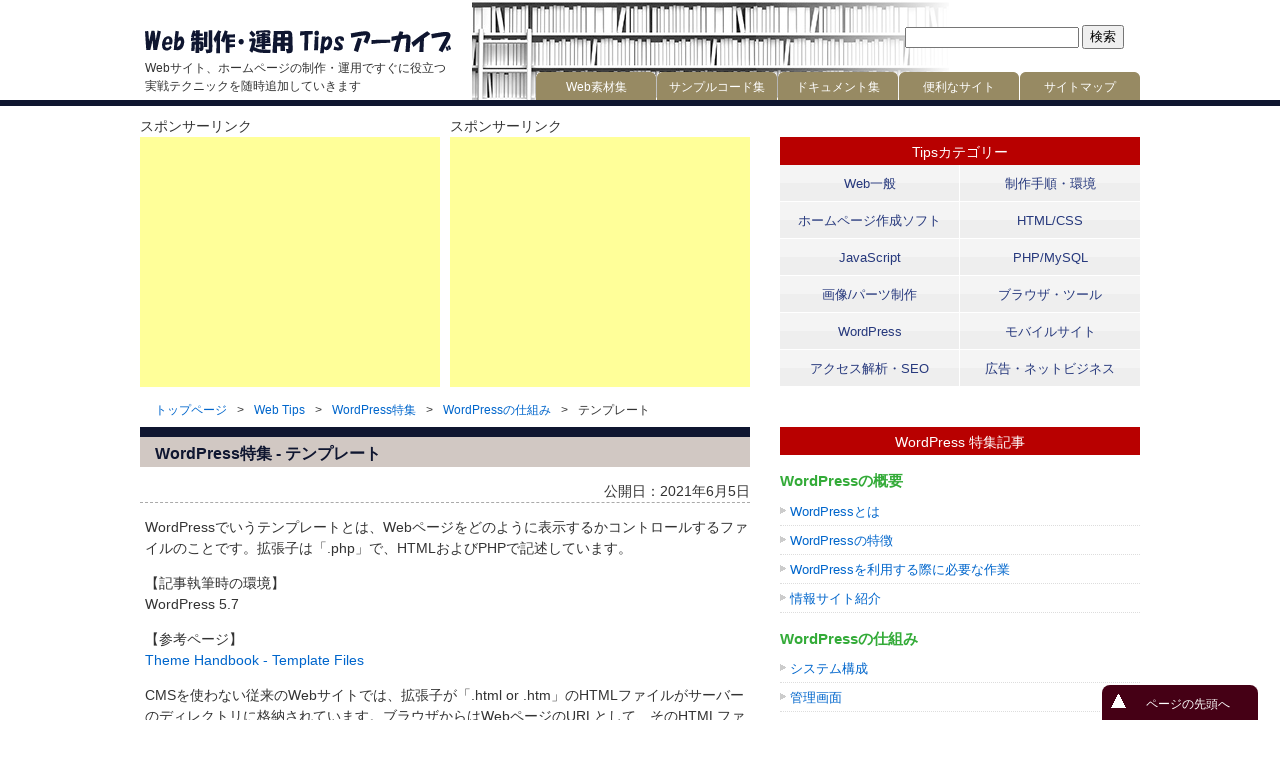

--- FILE ---
content_type: text/html; charset=UTF-8
request_url: https://weback.net/wp/wp-system/3009/
body_size: 11552
content:
<!DOCTYPE html>
<html lang="ja">
<head>
<meta charset="UTF-8" />
<meta name="viewport" content="width=device-width, maximum-scale=2.0" />
<!-- Global site tag (gtag.js) - Google Analytics -->
<script async src="https://www.googletagmanager.com/gtag/js?id=G-7YK5HKP11R"></script>
<script>
  window.dataLayer = window.dataLayer || [];
  function gtag(){dataLayer.push(arguments);}
  gtag('js', new Date());

  gtag('config', 'G-7YK5HKP11R');
</script>
<!--[if lt IE 9]>
<script src="http://html5shiv.googlecode.com/svn/trunk/html5.js"></script>
<![endif]-->
<!--[if IE]><meta http-equiv="imagetoolbar" content="no"><![endif]-->
<link rel="stylesheet" type="text/css" media="all" href="https://weback.net/wp-content/themes/wta2019/style.css" />
<link rel="shortcut icon" href="https://weback.net/wp-content/themes/wta2019/favicon.ico" />
<link rel="apple-touch-icon-precomposed" href="https://weback.net/wp-content/themes/wta2019/apple-touch-icon.png" />

<!-- This site is optimized with the Yoast SEO plugin v11.3 - https://yoast.com/wordpress/plugins/seo/ -->
<title>WordPress特集 - テンプレート | Web Tips</title>
<meta name="description" content="WordPressでいうテンプレートとは、Webページをどのように表示するかコントロールするファイルのことです。拡張子は「.php」で、HTMLおよびPHPで記述しています。"/>
<link rel="canonical" href="https://weback.net/wp/wp-system/3009/" />
<meta property="og:locale" content="ja_JP" />
<meta property="og:type" content="article" />
<meta property="og:title" content="WordPress特集 - テンプレート | Web Tips" />
<meta property="og:description" content="WordPressでいうテンプレートとは、Webページをどのように表示するかコントロールするファイルのことです。拡張子は「.php」で、HTMLおよびPHPで記述しています。" />
<meta property="og:url" content="https://weback.net/wp/wp-system/3009/" />
<meta property="og:site_name" content="Web制作・運用Tipsアーカイブ" />
<meta property="article:section" content="WordPressの仕組み" />
<meta property="article:published_time" content="2021-06-05T05:04:57+00:00" />
<meta property="og:image" content="https://weback.net/wp-content/uploads/2016/03/wp_template.png" />
<meta property="og:image:secure_url" content="https://weback.net/wp-content/uploads/2016/03/wp_template.png" />
<meta name="twitter:card" content="summary_large_image" />
<meta name="twitter:description" content="WordPressでいうテンプレートとは、Webページをどのように表示するかコントロールするファイルのことです。拡張子は「.php」で、HTMLおよびPHPで記述しています。" />
<meta name="twitter:title" content="WordPress特集 - テンプレート | Web Tips" />
<meta name="twitter:image" content="https://weback.net/wp-content/uploads/2016/03/wp_template.png" />
<script type='application/ld+json' class='yoast-schema-graph yoast-schema-graph--main'>{"@context":"https://schema.org","@graph":[{"@type":"Organization","@id":"https://weback.net/#organization","name":"","url":"https://weback.net/","sameAs":[]},{"@type":"WebSite","@id":"https://weback.net/#website","url":"https://weback.net/","name":"Web\u5236\u4f5c\u30fb\u904b\u7528Tips\u30a2\u30fc\u30ab\u30a4\u30d6","publisher":{"@id":"https://weback.net/#organization"},"potentialAction":{"@type":"SearchAction","target":"https://weback.net/?s={search_term_string}","query-input":"required name=search_term_string"}},{"@type":"WebPage","@id":"https://weback.net/wp/wp-system/3009/#webpage","url":"https://weback.net/wp/wp-system/3009/","inLanguage":"ja","name":"WordPress\u7279\u96c6 - \u30c6\u30f3\u30d7\u30ec\u30fc\u30c8 | Web Tips","isPartOf":{"@id":"https://weback.net/#website"},"image":{"@type":"ImageObject","@id":"https://weback.net/wp/wp-system/3009/#primaryimage","url":"https://weback.net/wp-content/uploads/2016/03/wp_template.png","width":600,"height":564,"caption":"WordPress\u30c6\u30f3\u30d7\u30ec\u30fc\u30c8\u968e\u5c64\u56f3"},"primaryImageOfPage":{"@id":"https://weback.net/wp/wp-system/3009/#primaryimage"},"datePublished":"2021-06-05T05:04:57+00:00","dateModified":"2021-06-05T05:04:57+00:00","description":"WordPress\u3067\u3044\u3046\u30c6\u30f3\u30d7\u30ec\u30fc\u30c8\u3068\u306f\u3001Web\u30da\u30fc\u30b8\u3092\u3069\u306e\u3088\u3046\u306b\u8868\u793a\u3059\u308b\u304b\u30b3\u30f3\u30c8\u30ed\u30fc\u30eb\u3059\u308b\u30d5\u30a1\u30a4\u30eb\u306e\u3053\u3068\u3067\u3059\u3002\u62e1\u5f35\u5b50\u306f\u300c.php\u300d\u3067\u3001HTML\u304a\u3088\u3073PHP\u3067\u8a18\u8ff0\u3057\u3066\u3044\u307e\u3059\u3002"},{"@type":"Article","@id":"https://weback.net/wp/wp-system/3009/#article","isPartOf":{"@id":"https://weback.net/wp/wp-system/3009/#webpage"},"author":{"@id":"https://weback.net/author/wta-webmaster/#author"},"headline":"\u30c6\u30f3\u30d7\u30ec\u30fc\u30c8","datePublished":"2021-06-05T05:04:57+00:00","dateModified":"2021-06-05T05:04:57+00:00","commentCount":0,"mainEntityOfPage":"https://weback.net/wp/wp-system/3009/#webpage","publisher":{"@id":"https://weback.net/#organization"},"articleSection":"WordPress\u306e\u4ed5\u7d44\u307f"},{"@type":["Person"],"@id":"https://weback.net/author/wta-webmaster/#author","name":"wta-webmaster","image":{"@type":"ImageObject","@id":"https://weback.net/#authorlogo","url":"https://secure.gravatar.com/avatar/39887ea6e6347114147dbee2b6e7313e?s=96&d=mm&r=g","caption":"wta-webmaster"},"sameAs":[]}]}</script>
<!-- / Yoast SEO plugin. -->

<link rel='dns-prefetch' href='//s.w.org' />
		<script type="text/javascript">
			window._wpemojiSettings = {"baseUrl":"https:\/\/s.w.org\/images\/core\/emoji\/12.0.0-1\/72x72\/","ext":".png","svgUrl":"https:\/\/s.w.org\/images\/core\/emoji\/12.0.0-1\/svg\/","svgExt":".svg","source":{"concatemoji":"https:\/\/weback.net\/wp-includes\/js\/wp-emoji-release.min.js?ver=5.2.21"}};
			!function(e,a,t){var n,r,o,i=a.createElement("canvas"),p=i.getContext&&i.getContext("2d");function s(e,t){var a=String.fromCharCode;p.clearRect(0,0,i.width,i.height),p.fillText(a.apply(this,e),0,0);e=i.toDataURL();return p.clearRect(0,0,i.width,i.height),p.fillText(a.apply(this,t),0,0),e===i.toDataURL()}function c(e){var t=a.createElement("script");t.src=e,t.defer=t.type="text/javascript",a.getElementsByTagName("head")[0].appendChild(t)}for(o=Array("flag","emoji"),t.supports={everything:!0,everythingExceptFlag:!0},r=0;r<o.length;r++)t.supports[o[r]]=function(e){if(!p||!p.fillText)return!1;switch(p.textBaseline="top",p.font="600 32px Arial",e){case"flag":return s([55356,56826,55356,56819],[55356,56826,8203,55356,56819])?!1:!s([55356,57332,56128,56423,56128,56418,56128,56421,56128,56430,56128,56423,56128,56447],[55356,57332,8203,56128,56423,8203,56128,56418,8203,56128,56421,8203,56128,56430,8203,56128,56423,8203,56128,56447]);case"emoji":return!s([55357,56424,55356,57342,8205,55358,56605,8205,55357,56424,55356,57340],[55357,56424,55356,57342,8203,55358,56605,8203,55357,56424,55356,57340])}return!1}(o[r]),t.supports.everything=t.supports.everything&&t.supports[o[r]],"flag"!==o[r]&&(t.supports.everythingExceptFlag=t.supports.everythingExceptFlag&&t.supports[o[r]]);t.supports.everythingExceptFlag=t.supports.everythingExceptFlag&&!t.supports.flag,t.DOMReady=!1,t.readyCallback=function(){t.DOMReady=!0},t.supports.everything||(n=function(){t.readyCallback()},a.addEventListener?(a.addEventListener("DOMContentLoaded",n,!1),e.addEventListener("load",n,!1)):(e.attachEvent("onload",n),a.attachEvent("onreadystatechange",function(){"complete"===a.readyState&&t.readyCallback()})),(n=t.source||{}).concatemoji?c(n.concatemoji):n.wpemoji&&n.twemoji&&(c(n.twemoji),c(n.wpemoji)))}(window,document,window._wpemojiSettings);
		</script>
		<style type="text/css">
img.wp-smiley,
img.emoji {
	display: inline !important;
	border: none !important;
	box-shadow: none !important;
	height: 1em !important;
	width: 1em !important;
	margin: 0 .07em !important;
	vertical-align: -0.1em !important;
	background: none !important;
	padding: 0 !important;
}
</style>
	<link rel='stylesheet' id='yarppWidgetCss-css'  href='https://weback.net/wp-content/plugins/yet-another-related-posts-plugin/style/widget.css?ver=5.2.21' type='text/css' media='all' />
<link rel='stylesheet' id='crayon-css'  href='https://weback.net/wp-content/plugins/crayon-syntax-highlighter/css/min/crayon.min.css?ver=_2.7.2_beta' type='text/css' media='all' />
<link rel='stylesheet' id='wp-block-library-css'  href='https://weback.net/wp-includes/css/dist/block-library/style.min.css?ver=5.2.21' type='text/css' media='all' />
<link rel='stylesheet' id='contact-form-7-css'  href='https://weback.net/wp-content/plugins/contact-form-7/includes/css/styles.css?ver=5.1.4' type='text/css' media='all' />
<script type='text/javascript' src='https://weback.net/wp-includes/js/jquery/jquery.js?ver=1.12.4-wp'></script>
<script type='text/javascript' src='https://weback.net/wp-includes/js/jquery/jquery-migrate.min.js?ver=1.4.1'></script>
<script type='text/javascript'>
/* <![CDATA[ */
var CrayonSyntaxSettings = {"version":"_2.7.2_beta","is_admin":"0","ajaxurl":"https:\/\/weback.net\/wp-admin\/admin-ajax.php","prefix":"crayon-","setting":"crayon-setting","selected":"crayon-setting-selected","changed":"crayon-setting-changed","special":"crayon-setting-special","orig_value":"data-orig-value","debug":""};
var CrayonSyntaxStrings = {"copy":"Press %s to Copy, %s to Paste","minimize":"Click To Expand Code"};
/* ]]> */
</script>
<script type='text/javascript' src='https://weback.net/wp-content/plugins/crayon-syntax-highlighter/js/min/crayon.min.js?ver=_2.7.2_beta'></script>
<link rel='https://api.w.org/' href='https://weback.net/wp-json/' />
<link rel="alternate" type="application/json+oembed" href="https://weback.net/wp-json/oembed/1.0/embed?url=https%3A%2F%2Fweback.net%2Fwp%2Fwp-system%2F3009%2F" />
<link rel="alternate" type="text/xml+oembed" href="https://weback.net/wp-json/oembed/1.0/embed?url=https%3A%2F%2Fweback.net%2Fwp%2Fwp-system%2F3009%2F&#038;format=xml" />
<script type="text/javascript" src="https://weback.net/wp-content/themes/wta2019/js/scroll.js" charset="utf-8"></script>
</head>
<body>
<div id="container">
	<div id="header">
		<div id="header-in" class="cf">
			<div id="site-title">
				<p class="m30-t p5-l lh0"><a href="https://weback.net/"><img src="https://weback.net/wp-content/themes/wta2019/images/site_title.png" alt="Webサイト、ホームページの制作・運用ですぐに役立つ実戦テクニック" width="307" height="24" /></a></p>
				<p class=" p5-l p5-t f12em">Webサイト、ホームページの制作・運用ですぐに役立つ実戦テクニックを随時追加していきます</p>
			</div>
			<div id="header-wrap">
				<div id="gsearch">
					<form role="search" method="get" id="searchform" class="searchform" action="https://weback.net/">
				<div>
					<label class="screen-reader-text" for="s">検索:</label>
					<input type="text" value="" name="s" id="s" />
					<input type="submit" id="searchsubmit" value="検索" />
				</div>
			</form>				</div>
				<div id="gnav">
				<ul id="menu-gnav" class="menu"><li id="menu-item-61" class="menu-item menu-item-type-post_type menu-item-object-page menu-item-has-children menu-item-61"><a href="https://weback.net/resourcelist/">Web素材集</a>
<ul class="sub-menu">
	<li id="menu-item-227" class="menu-item menu-item-type-taxonomy menu-item-object-source menu-item-227"><a href="https://weback.net/source/image/">イメージ</a></li>
	<li id="menu-item-228" class="menu-item menu-item-type-taxonomy menu-item-object-source menu-item-228"><a href="https://weback.net/source/symbol/">アイコン・ボタン</a></li>
	<li id="menu-item-229" class="menu-item menu-item-type-taxonomy menu-item-object-source menu-item-229"><a href="https://weback.net/source/template/">Webテンプレート</a></li>
	<li id="menu-item-230" class="menu-item menu-item-type-taxonomy menu-item-object-source menu-item-230"><a href="https://weback.net/source/css/">スタイルシート</a></li>
	<li id="menu-item-231" class="menu-item menu-item-type-taxonomy menu-item-object-source menu-item-231"><a href="https://weback.net/source/script/">スクリプトファイル</a></li>
</ul>
</li>
<li id="menu-item-60" class="menu-item menu-item-type-post_type menu-item-object-page menu-item-has-children menu-item-60"><a href="https://weback.net/codelist/">サンプルコード集</a>
<ul class="sub-menu">
	<li id="menu-item-232" class="menu-item menu-item-type-taxonomy menu-item-object-code menu-item-232"><a href="https://weback.net/code/htmlcode/">HTML/CSS一般</a></li>
	<li id="menu-item-233" class="menu-item menu-item-type-taxonomy menu-item-object-code menu-item-233"><a href="https://weback.net/code/scriptcode/">JavaScript</a></li>
	<li id="menu-item-234" class="menu-item menu-item-type-taxonomy menu-item-object-code menu-item-234"><a href="https://weback.net/code/phpcode/">PHP</a></li>
	<li id="menu-item-235" class="menu-item menu-item-type-taxonomy menu-item-object-code menu-item-235"><a href="https://weback.net/code/wpcode/">WordPress</a></li>
</ul>
</li>
<li id="menu-item-59" class="menu-item menu-item-type-post_type menu-item-object-page menu-item-has-children menu-item-59"><a href="https://weback.net/document/">ドキュメント集</a>
<ul class="sub-menu">
	<li id="menu-item-236" class="menu-item menu-item-type-taxonomy menu-item-object-doc menu-item-236"><a href="https://weback.net/doc/designform/">設計フォーム</a></li>
	<li id="menu-item-237" class="menu-item menu-item-type-taxonomy menu-item-object-doc menu-item-237"><a href="https://weback.net/doc/report/">レポート</a></li>
	<li id="menu-item-238" class="menu-item menu-item-type-taxonomy menu-item-object-doc menu-item-238"><a href="https://weback.net/doc/manual/">マニュアル</a></li>
</ul>
</li>
<li id="menu-item-58" class="menu-item menu-item-type-post_type menu-item-object-page menu-item-has-children menu-item-58"><a href="https://weback.net/sitelist/">便利なサイト</a>
<ul class="sub-menu">
	<li id="menu-item-239" class="menu-item menu-item-type-taxonomy menu-item-object-site menu-item-239"><a href="https://weback.net/site/material/">素材関連</a></li>
	<li id="menu-item-240" class="menu-item menu-item-type-taxonomy menu-item-object-site menu-item-240"><a href="https://weback.net/site/design/">デザイン関連</a></li>
	<li id="menu-item-241" class="menu-item menu-item-type-taxonomy menu-item-object-site menu-item-241"><a href="https://weback.net/site/parts/">画像/パーツ制作</a></li>
	<li id="menu-item-242" class="menu-item menu-item-type-taxonomy menu-item-object-site menu-item-242"><a href="https://weback.net/site/download/">ツール</a></li>
	<li id="menu-item-243" class="menu-item menu-item-type-taxonomy menu-item-object-site menu-item-243"><a href="https://weback.net/site/rule/">規約・規定</a></li>
	<li id="menu-item-1025" class="menu-item menu-item-type-taxonomy menu-item-object-site menu-item-1025"><a href="https://weback.net/site/check/">チェック</a></li>
</ul>
</li>
<li id="menu-item-57" class="menu-item menu-item-type-post_type menu-item-object-page menu-item-57"><a href="https://weback.net/sitemaps/">サイトマップ</a></li>
</ul>				</div>
			</div>
		</div><!-- /#header-in -->
	</div><!-- /#header -->	<div id="top">
		<div id="top-in" class="cf">
			<div class="cf">
				<p class="sponsor-link">スポンサーリンク</p>
				<p class="sponsor-link m10-l">スポンサーリンク</p>
			</div>
			<div class="gad-rec-mid">
								<script async src="//pagead2.googlesyndication.com/pagead/js/adsbygoogle.js"></script>
				<!-- webackレクタングル中ボーダー -->
				<ins class="adsbygoogle"
					style="display:inline-block;width:300px;height:250px"
					data-ad-client="ca-pub-1731617916022294"
					data-ad-slot="4604543564"></ins>
				<script>
				(adsbygoogle = window.adsbygoogle || []).push({});
				</script>			</div>
			<div class="gad-rec-mid m10-l">
								<script async src="//pagead2.googlesyndication.com/pagead/js/adsbygoogle.js"></script>
				<!-- webackレクタングル中ボーダー -->
				<ins class="adsbygoogle"
					style="display:inline-block;width:300px;height:250px"
					data-ad-client="ca-pub-1731617916022294"
					data-ad-slot="4604543564"></ins>
				<script>
				(adsbygoogle = window.adsbygoogle || []).push({});
				</script>			</div>
			<div id="tips-category">
				<h2>Tipsカテゴリー</h2>
				<ul id="menu-menu-category" class="cf"><li id="menu-item-159" class="menu-item menu-item-type-taxonomy menu-item-object-category menu-item-159"><a href="https://weback.net/general/">Web一般</a></li>
<li id="menu-item-160" class="menu-item menu-item-type-taxonomy menu-item-object-category menu-item-160"><a href="https://weback.net/procedure/">制作手順・環境</a></li>
<li id="menu-item-161" class="menu-item menu-item-type-taxonomy menu-item-object-category menu-item-161"><a href="https://weback.net/webtool/">ホームページ作成ソフト</a></li>
<li id="menu-item-162" class="menu-item menu-item-type-taxonomy menu-item-object-category menu-item-162"><a href="https://weback.net/htmlcss/">HTML/CSS</a></li>
<li id="menu-item-163" class="menu-item menu-item-type-taxonomy menu-item-object-category menu-item-163"><a href="https://weback.net/javascript/">JavaScript</a></li>
<li id="menu-item-164" class="menu-item menu-item-type-taxonomy menu-item-object-category menu-item-164"><a href="https://weback.net/php/">PHP/MySQL</a></li>
<li id="menu-item-165" class="menu-item menu-item-type-taxonomy menu-item-object-category menu-item-165"><a href="https://weback.net/graphic/">画像/パーツ制作</a></li>
<li id="menu-item-166" class="menu-item menu-item-type-taxonomy menu-item-object-category menu-item-166"><a href="https://weback.net/utility/">ブラウザ・ツール</a></li>
<li id="menu-item-167" class="menu-item menu-item-type-taxonomy menu-item-object-category menu-item-167"><a href="https://weback.net/wordpress/">WordPress</a></li>
<li id="menu-item-168" class="menu-item menu-item-type-taxonomy menu-item-object-category menu-item-168"><a href="https://weback.net/mobile/">モバイルサイト</a></li>
<li id="menu-item-169" class="menu-item menu-item-type-taxonomy menu-item-object-category menu-item-169"><a href="https://weback.net/analyze/">アクセス解析・SEO</a></li>
<li id="menu-item-170" class="menu-item menu-item-type-taxonomy menu-item-object-category menu-item-170"><a href="https://weback.net/netbiz/">広告・ネットビジネス</a></li>
</ul>			</div>
		</div>
	</div>
	<div id="topicpath">
		<div id="topicpath-in" class="m5-t">
		<div class="bread_crumb">
	<ul>
		<li class="level-1 top"><a href="https://weback.net/">トップページ</a></li>
		<li class="level-2 sub"><a href="https://weback.net/tipslist/">Web Tips</a></li>
		<li class="level-3 sub"><a href="https://weback.net/wp/">WordPress特集</a></li>
		<li class="level-4 sub"><a href="https://weback.net/wp/wp-system/">WordPressの仕組み</a></li>
		<li class="level-5 sub tail current">テンプレート</li>
	</ul>
</div>
		</div>
	</div>	<div id="contents">
		<div id="contents-in" class="cf">
			<div id="main-subpage">
									<h1>WordPress特集 - テンプレート</h1>
					<p class="al-r post-date">公開日：2021年6月5日<br />
											</p>
										<p>WordPressでいうテンプレートとは、Webページをどのように表示するかコントロールするファイルのことです。拡張子は「.php」で、HTMLおよびPHPで記述しています。</p>
					<p>【記事執筆時の環境】<br />
WordPress 5.7</p>
<p>【参考ページ】<br />
<a href="https://developer.wordpress.org/themes/basics/template-files/" target="_blank" rel="noopener noreferrer">Theme Handbook - Template Files</a></p>
<p>CMSを使わない従来のWebサイトでは、拡張子が「.html or .htm」のHTMLファイルがサーバーのディレクトリに格納されています。ブラウザからはWebページのURLとして、そのHTMLファイル名を指定することで、Webページを表示することができます。そして文書構造と表示する内容はそのHTMLファイルに記述しています。</p>
<p>WordPressサイトのWebページでは、文書構造はHTMLファイルでなくテンプレートと呼ばれるファイルに記述しています。そして表示する内容、つまりコンテンツは、データベースから引き出すコードをテンプレートに記述します。</p>
<p>従来のWebサイトや一般文書のテンプレートといえば、ある程度形ができておりページを作成する際に基準とするファイルを指します。テンプレートを使用するかしないかは作成者の判断に委ねられており、テンプレートを使用せずまっさらの状態からファイルを作成することもあります。</p>
<p>WordPressでいうテンプレートとは、一般のテンプレートとは少しニュアンスが違い、Webページをどのように表示するかコントロールするファイルのことです。文書構造を定義するマークアップ言語のHTMLと、一連の処理を記述するプログラミング言語のPHPで記述したファイルとなります。</p>
<p>テンプレートは１つ以上のファイルで構成されており、それぞれのページがどのテンプレートを使用するかは設定されたルールに従います。ページとテンプレートの対応は１対１ではなく、ブラウザからページを指定するURLもテンプレート名とはなりません。URLをどうするかは別に設定します。</p>
<p>下図はWordPressのテンプレート構成を示します。</p>
<p><img src="https://weback.net/wp-content/uploads/2016/03/wp_template.png" alt="WordPressテンプレート階層図" width="600" height="564" class="alignnone size-full wp-image-2698" srcset="https://weback.net/wp-content/uploads/2016/03/wp_template.png 600w, https://weback.net/wp-content/uploads/2016/03/wp_template-115x108.png 115w" sizes="(max-width: 600px) 100vw, 600px" /></p>
<p>ページの種類によって参照するテンプレートに優先順位がつけられています。図で左にあるほうが優先順位の高いテンプレートです。</p>
<p>図にあるテンプレートをすべて用意する必要はありません。必要なテンプレートを作成し、ページとテンプレートをどう組み合わせるかは、テーマ開発者の設計にかかっています。</p>
<p>この図からわかるように、最低限「index.php」さえあれば、サイトのすべてのページを表示することができます。ページ情報を生成する際、WordPressは該当するテンプレートがあるかないか検索しますが、最終的には index.php にたどりつきます。</p>
<p>なお、テンプレートのネーミングルールは図のとおりとなりますが、任意のファイル名で作成した「カスタムテンプレート」を使用することもできます。</p>
					<p class="p20-t"><span class="specialgreen b">&laquo;次の特集記事&raquo; </span><a href="https://weback.net/wp/wp-system/3010/" rel="next">テンプレートタグ</a><br />
						<span class="specialgreen b">&laquo;前の特集記事&raquo; </span><a href="https://weback.net/wp/wp-system/3006/" rel="prev">管理画面</a></p>
					<div class="jqm-list-btn">
						<p><a href="https://weback.net/wp/">WordPress 特集記事一覧</a></p>
					</div>
												<div class="gad-rec-big m40-t m20-l">
					<p class="m5-b">スポンサーリンク</p>
									<script async src="//pagead2.googlesyndication.com/pagead/js/adsbygoogle.js"></script>
				<!-- webackレクタングル大 -->
				<ins class="adsbygoogle"
					style="display:inline-block;width:336px;height:280px"
					data-ad-client="ca-pub-1731617916022294"
					data-ad-slot="6034217562"></ins>
				<script>
				(adsbygoogle = window.adsbygoogle || []).push({});
				</script>				</div>
			</div><!-- /#main -->
			<div id="side-r">
				<div id="jqm-list" class="m25-b">
					<h2>WordPress 特集記事</h2>
					<h3>WordPressの概要</h3>
					<ul>
											<li><a href="https://weback.net/wp/wp-summary/3003/">WordPressとは</a></li>
											<li><a href="https://weback.net/wp/wp-summary/3004/">WordPressの特徴</a></li>
											<li><a href="https://weback.net/wp/wp-summary/3007/">WordPressを利用する際に必要な作業</a></li>
											<li><a href="https://weback.net/wp/wp-summary/3008/">情報サイト紹介</a></li>
										</ul>
					<h3>WordPressの仕組み</h3>
					<ul>
											<li><a href="https://weback.net/wp/wp-system/3005/">システム構成</a></li>
											<li><a href="https://weback.net/wp/wp-system/3006/">管理画面</a></li>
											<li><a href="https://weback.net/wp/wp-system/3009/">テンプレート</a></li>
											<li><a href="https://weback.net/wp/wp-system/3010/">テンプレートタグ</a></li>
											<li><a href="https://weback.net/wp/wp-system/3011/">テンプレートパーツ</a></li>
											<li><a href="https://weback.net/wp/wp-system/3013/">テーマ</a></li>
											<li><a href="https://weback.net/wp/wp-system/3018/">プラグイン</a></li>
											<li><a href="https://weback.net/wp/wp-system/3027/">コンテンツ入力方法</a></li>
											<li><a href="https://weback.net/wp/wp-system/3029/">メニューの作成</a></li>
											<li><a href="https://weback.net/wp/wp-system/3032/">メディアライブラリ</a></li>
											<li><a href="https://weback.net/wp/wp-system/3035/">パーマリンク</a></li>
											<li><a href="https://weback.net/wp/wp-system/3037/">カスタマイザー</a></li>
											<li><a href="https://weback.net/wp/wp-system/3038/">エディター</a></li>
											<li><a href="https://weback.net/wp/wp-system/3075/">重要なファイル</a></li>
										</ul>
					<h3>WordPressのカスタマイズ性</h3>
					<ul>
											<li><a href="https://weback.net/wp/wp-customizing/3041/">カスタム投稿タイプ</a></li>
											<li><a href="https://weback.net/wp/wp-customizing/3043/">カスタム分類</a></li>
											<li><a href="https://weback.net/wp/wp-customizing/3047/">カスタムフィールド</a></li>
											<li><a href="https://weback.net/wp/wp-customizing/3048/">カスタムテンプレート</a></li>
										</ul>
					<h3>制作環境とインストール</h3>
					<ul>
											<li><a href="https://weback.net/wp/wp-install/3050/">動作環境</a></li>
											<li><a href="https://weback.net/wp/wp-install/3051/">レンタルサーバー上での制作</a></li>
											<li><a href="https://weback.net/wp/wp-install/3053/">専用ホスティングサービスを利用</a></li>
											<li><a href="https://weback.net/wp/wp-install/3054/">ローカル環境の構築</a></li>
										</ul>
					<h3>基本設定項目</h3>
					<ul>
											<li><a href="https://weback.net/wp/basic-settings/3068/">不要なものの削除</a></li>
											<li><a href="https://weback.net/wp/basic-settings/3071/">一般設定</a></li>
											<li><a href="https://weback.net/wp/basic-settings/3073/">投稿設定</a></li>
											<li><a href="https://weback.net/wp/basic-settings/3077/">表示設定</a></li>
											<li><a href="https://weback.net/wp/basic-settings/3079/">ディスカッション設定</a></li>
											<li><a href="https://weback.net/wp/basic-settings/3082/">メディア設定</a></li>
											<li><a href="https://weback.net/wp/basic-settings/3083/">パーマリンク設定</a></li>
											<li><a href="https://weback.net/wp/basic-settings/3085/">プライバシー設定</a></li>
										</ul>
					<h3>追加設定項目</h3>
					<ul>
											<li><a href="https://weback.net/wp/additional-settings/3092/">ユーザーの追加</a></li>
											<li><a href="https://weback.net/wp/additional-settings/3093/">プロフィール設定</a></li>
											<li><a href="https://weback.net/wp/additional-settings/3105/">カテゴリーの追加</a></li>
											<li><a href="https://weback.net/wp/additional-settings/3106/">タグの追加</a></li>
											<li><a href="https://weback.net/wp/additional-settings/3115/">カスタム投稿・カスタム分類の登録</a></li>
											<li><a href="https://weback.net/wp/additional-settings/3120/">ウィジェットエリアの登録</a></li>
											<li><a href="https://weback.net/wp/additional-settings/3259/">カスタム画像サイズの登録</a></li>
											<li><a href="https://weback.net/wp/additional-settings/3262/">自動更新の設定</a></li>
											<li><a href="https://weback.net/wp/additional-settings/3269/">リビジョン数と自動保存間隔の設定</a></li>
										</ul>
					<h3>Gutenbergエディター</h3>
					<ul>
											<li><a href="https://weback.net/wp/gutenberg/3121/">Gutenberg概要</a></li>
											<li><a href="https://weback.net/wp/gutenberg/3124/">エディターのUI要素</a></li>
											<li><a href="https://weback.net/wp/gutenberg/3146/">ブロックの追加・選択・削除</a></li>
											<li><a href="https://weback.net/wp/gutenberg/3154/">ブロックの移動</a></li>
											<li><a href="https://weback.net/wp/gutenberg/3158/">ブロックのコピー</a></li>
											<li><a href="https://weback.net/wp/gutenberg/3162/">再利用ブロック</a></li>
											<li><a href="https://weback.net/wp/gutenberg/3170/">オプション設定</a></li>
										</ul>
					<h3>具体的な制作作業</h3>
					<ul>
											<li><a href="https://weback.net/wp/wp-work/3181/">テーマをインストールする</a></li>
											<li><a href="https://weback.net/wp/wp-work/3182/">プラグインをインストールする</a></li>
											<li><a href="https://weback.net/wp/wp-work/3183/">メディアファイルをアップロードする</a></li>
											<li><a href="https://weback.net/wp/wp-work/3185/">テーマの初期設定をする</a></li>
											<li><a href="https://weback.net/wp/wp-work/3187/">サイト全体のページを構成する</a></li>
											<li><a href="https://weback.net/wp/wp-work/3191/">カテゴリー・タグを追加する</a></li>
											<li><a href="https://weback.net/wp/wp-work/3192/">メニューを作成する</a></li>
											<li><a href="https://weback.net/wp/wp-work/3196/">ヘッダー・フッター・サイドバーを編集する</a></li>
											<li><a href="https://weback.net/wp/wp-work/3200/">固定ページのコンテンツを作成する</a></li>
											<li><a href="https://weback.net/wp/wp-work/3201/">投稿を追加する</a></li>
											<li><a href="https://weback.net/wp/wp-work/3202/">投稿個別ページの表示設定をする</a></li>
											<li><a href="https://weback.net/wp/wp-work/3204/">アーカイブページの表示設定をする</a></li>
											<li><a href="https://weback.net/wp/wp-work/3206/">サイトアイコンを設定する</a></li>
										</ul>
					<h3>応用・高度機能</h3>
					<ul>
											<li><a href="https://weback.net/wp/advanced-func/3209/">高度な設定でクラス追加</a></li>
											<li><a href="https://weback.net/wp/advanced-func/3220/">子テーマの使い方</a></li>
											<li><a href="https://weback.net/wp/advanced-func/3222/">マルチサイトの構築</a></li>
											<li><a href="https://weback.net/wp/advanced-func/3228/">コンテンツのインポート・エクスポート</a></li>
											<li><a href="https://weback.net/wp/advanced-func/3255/">アクションフック・フィルターフックの使い方</a></li>
										</ul>
					<h3>実践的なTips</h3>
					<ul>
											<li><a href="https://weback.net/wp/wp-practice/3236/">セキュリティ対策</a></li>
											<li><a href="https://weback.net/wp/wp-practice/3238/">お問い合わせフォームの設置方法</a></li>
											<li><a href="https://weback.net/wp/wp-practice/3257/">ユーザー権限のカスタマイズ</a></li>
										</ul>
					<h3>よく使われるテーマ紹介</h3>
					<ul>
											<li><a href="https://weback.net/wp/popular-theme/3274/">テーマ Astra</a></li>
											<li><a href="https://weback.net/wp/popular-theme/3286/">テーマ GeneratePress</a></li>
											<li><a href="https://weback.net/wp/popular-theme/3334/">テーマ OceanWP</a></li>
										</ul>
					<h3>有用なプラグイン紹介</h3>
					<ul>
											<li><a href="https://weback.net/wp/popular-plugin/3291/">SEOプラグイン</a></li>
											<li><a href="https://weback.net/wp/popular-plugin/3297/">WP Multibyte Patch</a></li>
											<li><a href="https://weback.net/wp/popular-plugin/3300/">Ultimate Addons for Gutenberg</a></li>
											<li><a href="https://weback.net/wp/popular-plugin/3311/">ブロックプラグイン CoBlocks</a></li>
											<li><a href="https://weback.net/wp/popular-plugin/3320/">ブロックプラグイン Getwid</a></li>
										</ul>
					<h3>独自テーマによる制作</h3>
					<ul>
											<li><a href="https://weback.net/wp/original-theme/3341/">独自テーマに必要な作業</a></li>
											<li><a href="https://weback.net/wp/original-theme/3343/">WordPress情報の整理</a></li>
										</ul>
				</div>
				<div class="m25-b al-c">
					<h2>オンライン講座</h2>
						<p class="p10-t"><a href="https://weback.net/weblecture-base/"><img src="https://weback.net/wp-content/themes/wta2019/images/weblecture-base_bnr.png" alt="Webの基礎マスター講座ページへのリンク" width="250" height="100" class="opa" /></a></p>
						<hr>
						<p><a href="https://weback.net/weblecture-wp/"><img src="https://weback.net/wp-content/themes/wta2019/images/weblecture-wp_bnr.png" alt="連載講座：WordPressで作る簡単Webサイトページへのリンク" width="250" height="100" class="opa" /></a></p>
				</div>
				<div class="m25-b al-c">
					<h2>提供しているサービス</h2>
					<p class="p10-t"><a href="https://weback.net/webcourse/"><img src="https://weback.net/wp-content/themes/wta2019/images/webcourse_bnr.png" alt="WordPressサイト制作出張講座ページへのリンク" width="250" height="100" class="opa" /></a></p>
					<p class="p5-t">WordPress を利用した Webサイト制作の方法を、<br />
						あなたのオフィスにうかがいご説明いたします。<br />
						料金：&yen;49,500</p>
					<p><a href="https://weback.net/webcourse/">サービス詳細ページ >></a></p>
					<p><a href="https://weback.net/webcourse-entry/">申し込みフォーム >></a></p>
					<hr>
					<p><a href="https://weback.net/websupport/"><img src="https://weback.net/wp-content/themes/wta2019/images/websupport_bnr.png" alt="Webサイト1日公開サービスページへのリンク" width="250" height="100" class="opa" /></a></p>
					<p class="p5-t">一刻も早く Webサイトが必要な方のために、<br />
						一緒に作業し１日で公開までもっていきます。<br />
						料金：&yen;49,500</p>
					<p><a href="https://weback.net/websupport/">サービス詳細ページ >></a></p>
					<p><a href="https://weback.net/websupport-entry/">申し込みフォーム >></a></p>
				</div>
				<div class="m20-b cf">
					<div id="tips-tag">
						<h2>Tips検索タグ</h2>
						<ul id="menu-tips-tag" class="menu"><li id="menu-item-249" class="menu-item menu-item-type-taxonomy menu-item-object-post_tag menu-item-249"><a href="https://weback.net/tag/dw/">Dreamweaver</a></li>
<li id="menu-item-1173" class="menu-item menu-item-type-taxonomy menu-item-object-post_tag menu-item-1173"><a href="https://weback.net/tag/ps/">Photoshop</a></li>
<li id="menu-item-1188" class="menu-item menu-item-type-taxonomy menu-item-object-post_tag menu-item-1188"><a href="https://weback.net/tag/ai/">Illustrator</a></li>
<li id="menu-item-1155" class="menu-item menu-item-type-taxonomy menu-item-object-post_tag menu-item-1155"><a href="https://weback.net/tag/fw/">Fireworks</a></li>
<li id="menu-item-253" class="menu-item menu-item-type-taxonomy menu-item-object-post_tag menu-item-253"><a href="https://weback.net/tag/xampp/">XAMPP</a></li>
<li id="menu-item-254" class="menu-item menu-item-type-taxonomy menu-item-object-post_tag menu-item-254"><a href="https://weback.net/tag/chrome/">Chrome</a></li>
<li id="menu-item-255" class="menu-item menu-item-type-taxonomy menu-item-object-post_tag menu-item-255"><a href="https://weback.net/tag/google/">Google Service</a></li>
<li id="menu-item-711" class="menu-item menu-item-type-taxonomy menu-item-object-post_tag menu-item-711"><a href="https://weback.net/tag/jq/">jQuery</a></li>
<li id="menu-item-1282" class="menu-item menu-item-type-taxonomy menu-item-object-post_tag menu-item-1282"><a href="https://weback.net/tag/html5/">HTML5</a></li>
<li id="menu-item-1283" class="menu-item menu-item-type-taxonomy menu-item-object-post_tag menu-item-1283"><a href="https://weback.net/tag/css3/">CSS3</a></li>
<li id="menu-item-256" class="menu-item menu-item-type-taxonomy menu-item-object-post_tag menu-item-256"><a href="https://weback.net/tag/navi/">ナビゲーション</a></li>
<li id="menu-item-257" class="menu-item menu-item-type-taxonomy menu-item-object-post_tag menu-item-257"><a href="https://weback.net/tag/search/">検索</a></li>
<li id="menu-item-258" class="menu-item menu-item-type-taxonomy menu-item-object-post_tag menu-item-258"><a href="https://weback.net/tag/meta/">メタタグ</a></li>
<li id="menu-item-260" class="menu-item menu-item-type-taxonomy menu-item-object-post_tag menu-item-260"><a href="https://weback.net/tag/mail/">メール</a></li>
<li id="menu-item-261" class="menu-item menu-item-type-taxonomy menu-item-object-post_tag menu-item-261"><a href="https://weback.net/tag/effect/">効果</a></li>
<li id="menu-item-262" class="menu-item menu-item-type-taxonomy menu-item-object-post_tag menu-item-262"><a href="https://weback.net/tag/server/">サーバー</a></li>
<li id="menu-item-263" class="menu-item menu-item-type-taxonomy menu-item-object-post_tag menu-item-263"><a href="https://weback.net/tag/security/">セキュリティ</a></li>
<li id="menu-item-264" class="menu-item menu-item-type-taxonomy menu-item-object-post_tag menu-item-264"><a href="https://weback.net/tag/debug/">デバッグ</a></li>
<li id="menu-item-1117" class="menu-item menu-item-type-taxonomy menu-item-object-post_tag menu-item-1117"><a href="https://weback.net/tag/backup/">バックアップ</a></li>
<li id="menu-item-716" class="menu-item menu-item-type-taxonomy menu-item-object-post_tag menu-item-716"><a href="https://weback.net/tag/responsive/">レスポンシブWebデザイン</a></li>
</ul>					</div>
					<div class="gad-wide">
						<p>スポンサーリンク</p>
												<!-- Rakuten Widget FROM HERE --><script type="text/javascript">rakuten_design="slide";rakuten_affiliateId="1291c89c.30dd7c71.1291c89d.a5495ef8";rakuten_items="ctsmatch";rakuten_genreId=0;rakuten_size="160x600";rakuten_target="_blank";rakuten_theme="gray";rakuten_border="off";rakuten_auto_mode="off";rakuten_genre_title="off";rakuten_recommend="on";</script><script type="text/javascript" src="https://xml.affiliate.rakuten.co.jp/widget/js/rakuten_widget.js"></script><!-- Rakuten Widget TO HERE -->					</div>
				</div>
				<div class="m20-b">
									<script async src="//pagead2.googlesyndication.com/pagead/js/adsbygoogle.js"></script>
				<!-- webackレスポンシブ -->
				<ins class="adsbygoogle"
					style="display:block"
					data-ad-client="ca-pub-1731617916022294"
					data-ad-slot="7373055693"
					data-ad-format="auto"
					data-full-width-responsive="true"></ins>
				<script>
				(adsbygoogle = window.adsbygoogle || []).push({});
				</script>				</div>
			</div><!-- /#side-r -->		</div><!-- /#contents-in -->
	</div><!-- /#contents -->
	<div id="footer">
		<div id="footer-in">
						<div id="topicpath-footer">
				<div class="bread_crumb">
	<ul>
		<li class="level-1 top"><a href="https://weback.net/">トップページ</a></li>
		<li class="level-2 sub"><a href="https://weback.net/tipslist/">Web Tips</a></li>
		<li class="level-3 sub"><a href="https://weback.net/wp/">WordPress特集</a></li>
		<li class="level-4 sub"><a href="https://weback.net/wp/wp-system/">WordPressの仕組み</a></li>
		<li class="level-5 sub tail current">テンプレート</li>
	</ul>
</div>
			</div>
						<div id="fnav" class="cf">
				<div id="fnav-box-first" class="fnav-box">
					<ul id="menu-fnav-tips" class="menu"><li id="menu-item-82" class="menu-item menu-item-type-post_type menu-item-object-page menu-item-has-children menu-item-82"><a href="https://weback.net/tipslist/">Web Tips</a>
<ul class="sub-menu">
	<li id="menu-item-147" class="menu-item menu-item-type-taxonomy menu-item-object-category menu-item-147"><a href="https://weback.net/general/">Web一般</a></li>
	<li id="menu-item-148" class="menu-item menu-item-type-taxonomy menu-item-object-category menu-item-148"><a href="https://weback.net/procedure/">制作手順・環境</a></li>
	<li id="menu-item-149" class="menu-item menu-item-type-taxonomy menu-item-object-category menu-item-149"><a href="https://weback.net/webtool/">ホームページ作成ソフト</a></li>
	<li id="menu-item-150" class="menu-item menu-item-type-taxonomy menu-item-object-category menu-item-150"><a href="https://weback.net/htmlcss/">HTML/CSS</a></li>
	<li id="menu-item-151" class="menu-item menu-item-type-taxonomy menu-item-object-category menu-item-151"><a href="https://weback.net/javascript/">JavaScript</a></li>
	<li id="menu-item-152" class="menu-item menu-item-type-taxonomy menu-item-object-category menu-item-152"><a href="https://weback.net/php/">PHP/MySQL</a></li>
	<li id="menu-item-153" class="menu-item menu-item-type-taxonomy menu-item-object-category menu-item-153"><a href="https://weback.net/graphic/">画像/パーツ制作</a></li>
	<li id="menu-item-154" class="menu-item menu-item-type-taxonomy menu-item-object-category menu-item-154"><a href="https://weback.net/utility/">ブラウザ・ツール</a></li>
	<li id="menu-item-155" class="menu-item menu-item-type-taxonomy menu-item-object-category menu-item-155"><a href="https://weback.net/wordpress/">WordPress</a></li>
	<li id="menu-item-156" class="menu-item menu-item-type-taxonomy menu-item-object-category menu-item-156"><a href="https://weback.net/mobile/">モバイルサイト</a></li>
	<li id="menu-item-157" class="menu-item menu-item-type-taxonomy menu-item-object-category menu-item-157"><a href="https://weback.net/analyze/">アクセス解析・SEO</a></li>
	<li id="menu-item-158" class="menu-item menu-item-type-taxonomy menu-item-object-category menu-item-158"><a href="https://weback.net/netbiz/">広告・ネットビジネス</a></li>
	<li id="menu-item-2214" class="menu-item menu-item-type-taxonomy menu-item-object-category menu-item-2214"><a href="https://weback.net/jqm/">特集記事：jQuery Mobile</a></li>
	<li id="menu-item-2997" class="menu-item menu-item-type-taxonomy menu-item-object-category current-post-ancestor menu-item-2997"><a href="https://weback.net/wp/">特集記事：WordPress</a></li>
</ul>
</li>
</ul>				</div>
				<div class="fnav-box">
					<ul id="menu-fnav-resource" class="menu"><li id="menu-item-97" class="menu-item menu-item-type-post_type menu-item-object-page menu-item-has-children menu-item-97"><a href="https://weback.net/resourcelist/">Web素材集</a>
<ul class="sub-menu">
	<li id="menu-item-215" class="menu-item menu-item-type-taxonomy menu-item-object-source menu-item-215"><a href="https://weback.net/source/image/">イメージ</a></li>
	<li id="menu-item-216" class="menu-item menu-item-type-taxonomy menu-item-object-source menu-item-216"><a href="https://weback.net/source/symbol/">アイコン・ボタン</a></li>
	<li id="menu-item-217" class="menu-item menu-item-type-taxonomy menu-item-object-source menu-item-217"><a href="https://weback.net/source/template/">Webテンプレート</a></li>
	<li id="menu-item-218" class="menu-item menu-item-type-taxonomy menu-item-object-source menu-item-218"><a href="https://weback.net/source/css/">スタイルシート</a></li>
	<li id="menu-item-219" class="menu-item menu-item-type-taxonomy menu-item-object-source menu-item-219"><a href="https://weback.net/source/script/">スクリプトファイル</a></li>
</ul>
</li>
<li id="menu-item-96" class="menu-item menu-item-type-post_type menu-item-object-page menu-item-has-children menu-item-96"><a href="https://weback.net/codelist/">サンプルコード集</a>
<ul class="sub-menu">
	<li id="menu-item-220" class="menu-item menu-item-type-taxonomy menu-item-object-code menu-item-220"><a href="https://weback.net/code/htmlcode/">HTML/CSS一般</a></li>
	<li id="menu-item-221" class="menu-item menu-item-type-taxonomy menu-item-object-code menu-item-221"><a href="https://weback.net/code/scriptcode/">JavaScript</a></li>
	<li id="menu-item-222" class="menu-item menu-item-type-taxonomy menu-item-object-code menu-item-222"><a href="https://weback.net/code/phpcode/">PHP</a></li>
	<li id="menu-item-223" class="menu-item menu-item-type-taxonomy menu-item-object-code menu-item-223"><a href="https://weback.net/code/wpcode/">WordPress</a></li>
</ul>
</li>
<li id="menu-item-95" class="menu-item menu-item-type-post_type menu-item-object-page menu-item-has-children menu-item-95"><a href="https://weback.net/document/">ドキュメント集</a>
<ul class="sub-menu">
	<li id="menu-item-224" class="menu-item menu-item-type-taxonomy menu-item-object-doc menu-item-224"><a href="https://weback.net/doc/designform/">設計フォーム</a></li>
	<li id="menu-item-225" class="menu-item menu-item-type-taxonomy menu-item-object-doc menu-item-225"><a href="https://weback.net/doc/report/">レポート</a></li>
	<li id="menu-item-226" class="menu-item menu-item-type-taxonomy menu-item-object-doc menu-item-226"><a href="https://weback.net/doc/manual/">マニュアル</a></li>
</ul>
</li>
</ul>				</div>
				<div class="fnav-box">
					<ul id="menu-fnav-site" class="menu"><li id="menu-item-110" class="menu-item menu-item-type-post_type menu-item-object-page menu-item-has-children menu-item-110"><a href="https://weback.net/sitelist/">便利なサイト</a>
<ul class="sub-menu">
	<li id="menu-item-205" class="menu-item menu-item-type-taxonomy menu-item-object-site menu-item-205"><a href="https://weback.net/site/material/">素材関連</a></li>
	<li id="menu-item-206" class="menu-item menu-item-type-taxonomy menu-item-object-site menu-item-206"><a href="https://weback.net/site/design/">デザイン関連</a></li>
	<li id="menu-item-207" class="menu-item menu-item-type-taxonomy menu-item-object-site menu-item-207"><a href="https://weback.net/site/parts/">画像/パーツ制作</a></li>
	<li id="menu-item-208" class="menu-item menu-item-type-taxonomy menu-item-object-site menu-item-208"><a href="https://weback.net/site/download/">ツール</a></li>
	<li id="menu-item-209" class="menu-item menu-item-type-taxonomy menu-item-object-site menu-item-209"><a href="https://weback.net/site/rule/">規約・規定</a></li>
	<li id="menu-item-1026" class="menu-item menu-item-type-taxonomy menu-item-object-site menu-item-1026"><a href="https://weback.net/site/check/">チェック</a></li>
</ul>
</li>
<li id="menu-item-2912" class="menu-item menu-item-type-post_type_archive menu-item-object-weblecture_base menu-item-2912"><a href="https://weback.net/weblecture-base/">Webの基礎マスター講座</a></li>
<li id="menu-item-2925" class="menu-item menu-item-type-post_type_archive menu-item-object-weblecture_wp menu-item-2925"><a href="https://weback.net/weblecture-wp/">WordPressで作る簡単Webサイト</a></li>
<li id="menu-item-2917" class="menu-item menu-item-type-post_type menu-item-object-page menu-item-has-children menu-item-2917"><a href="https://weback.net/webcourse/">WordPressサイト制作出張講座</a>
<ul class="sub-menu">
	<li id="menu-item-2923" class="menu-item menu-item-type-post_type menu-item-object-page menu-item-2923"><a href="https://weback.net/webcourse-entry/">申し込みフォーム</a></li>
</ul>
</li>
<li id="menu-item-2916" class="menu-item menu-item-type-post_type menu-item-object-page menu-item-has-children menu-item-2916"><a href="https://weback.net/websupport/">Webサイト１日公開サービス</a>
<ul class="sub-menu">
	<li id="menu-item-2922" class="menu-item menu-item-type-post_type menu-item-object-page menu-item-2922"><a href="https://weback.net/websupport-entry/">申し込みフォーム</a></li>
</ul>
</li>
</ul>				</div>
				<div class="fnav-box">
					<ul id="menu-fnav-page" class="menu"><li id="menu-item-2634" class="menu-item menu-item-type-post_type menu-item-object-page menu-item-has-children menu-item-2634"><a href="https://weback.net/process/">Web制作プロセス</a>
<ul class="sub-menu">
	<li id="menu-item-2635" class="menu-item menu-item-type-post_type menu-item-object-page menu-item-2635"><a href="https://weback.net/process/planning/">調査・企画</a></li>
	<li id="menu-item-2655" class="menu-item menu-item-type-post_type menu-item-object-page menu-item-2655"><a href="https://weback.net/process/architecture/">サイト設計</a></li>
	<li id="menu-item-2654" class="menu-item menu-item-type-post_type menu-item-object-page menu-item-2654"><a href="https://weback.net/process/layout/">画面設計</a></li>
	<li id="menu-item-2653" class="menu-item menu-item-type-post_type menu-item-object-page menu-item-2653"><a href="https://weback.net/process/artwork/">デザインラフ</a></li>
	<li id="menu-item-2652" class="menu-item menu-item-type-post_type menu-item-object-page menu-item-2652"><a href="https://weback.net/process/implement/">実装設計</a></li>
	<li id="menu-item-2651" class="menu-item menu-item-type-post_type menu-item-object-page menu-item-2651"><a href="https://weback.net/process/coding/">コーディング</a></li>
	<li id="menu-item-2650" class="menu-item menu-item-type-post_type menu-item-object-page menu-item-2650"><a href="https://weback.net/process/cms/">CMS構築</a></li>
	<li id="menu-item-2649" class="menu-item menu-item-type-post_type menu-item-object-page menu-item-2649"><a href="https://weback.net/process/testing/">テスト</a></li>
	<li id="menu-item-2648" class="menu-item menu-item-type-post_type menu-item-object-page menu-item-2648"><a href="https://weback.net/process/launch/">サイト公開</a></li>
	<li id="menu-item-2647" class="menu-item menu-item-type-post_type menu-item-object-page menu-item-2647"><a href="https://weback.net/process/closing/">クロージング</a></li>
	<li id="menu-item-2646" class="menu-item menu-item-type-post_type menu-item-object-page menu-item-2646"><a href="https://weback.net/process/maintenance/">保守・運用</a></li>
</ul>
</li>
<li id="menu-item-124" class="menu-item menu-item-type-post_type menu-item-object-page menu-item-124"><a href="https://weback.net/profile/">管理人プロフィール</a></li>
<li id="menu-item-123" class="menu-item menu-item-type-post_type menu-item-object-page menu-item-123"><a href="https://weback.net/privacy/">プライバシーポリシー</a></li>
<li id="menu-item-122" class="menu-item menu-item-type-post_type menu-item-object-page menu-item-122"><a href="https://weback.net/contact/">お問い合わせ</a></li>
</ul>				</div>
			</div><!-- /#fnav -->
			<div id="copyright">
				<p>Copyright &copy; 2026 Web制作・運用Tipsアーカイブ All Rights Reserved.</p>
			</div>
		</div><!-- /#footer-in -->
	</div><!-- /#footer -->
	<p id="page-top"><a onclick="scrollup(); return false;" href="#container">ページの先頭へ</a></p>
</div><!-- /#container -->
<script type='text/javascript'>
/* <![CDATA[ */
var wpcf7 = {"apiSettings":{"root":"https:\/\/weback.net\/wp-json\/contact-form-7\/v1","namespace":"contact-form-7\/v1"}};
/* ]]> */
</script>
<script type='text/javascript' src='https://weback.net/wp-content/plugins/contact-form-7/includes/js/scripts.js?ver=5.1.4'></script>
<script type='text/javascript' src='https://weback.net/wp-includes/js/wp-embed.min.js?ver=5.2.21'></script>
</body>
</html>

--- FILE ---
content_type: text/html; charset=utf-8
request_url: https://www.google.com/recaptcha/api2/aframe
body_size: 268
content:
<!DOCTYPE HTML><html><head><meta http-equiv="content-type" content="text/html; charset=UTF-8"></head><body><script nonce="9Q-Doib97JlRZxEGpmW3ZA">/** Anti-fraud and anti-abuse applications only. See google.com/recaptcha */ try{var clients={'sodar':'https://pagead2.googlesyndication.com/pagead/sodar?'};window.addEventListener("message",function(a){try{if(a.source===window.parent){var b=JSON.parse(a.data);var c=clients[b['id']];if(c){var d=document.createElement('img');d.src=c+b['params']+'&rc='+(localStorage.getItem("rc::a")?sessionStorage.getItem("rc::b"):"");window.document.body.appendChild(d);sessionStorage.setItem("rc::e",parseInt(sessionStorage.getItem("rc::e")||0)+1);localStorage.setItem("rc::h",'1768747367664');}}}catch(b){}});window.parent.postMessage("_grecaptcha_ready", "*");}catch(b){}</script></body></html>

--- FILE ---
content_type: text/css
request_url: https://weback.net/wp-content/themes/wta2019/style.css
body_size: 138
content:
@charset "UTF-8";
/*
Theme Name: WTA Nineteen
Description: Web Tips アーカイブ 2019リニューアル
Author: Echizenya
Version: 1.0
*/
@import url(css/reset.css);
@import url(css/design.css);
@import url(css/format.css);


--- FILE ---
content_type: text/css
request_url: https://weback.net/wp-content/themes/wta2019/css/format.css
body_size: 1830
content:
@charset "UTF-8";

/* テキスト横位置
========================================== */
.al-c { text-align: center; }/*中央寄せ*/
.al-r { text-align: right; }/*右寄せ*/
.al-l { text-align: left; }/*左寄せ*/

/* テキスト縦位置
========================================== */
.vl-t { vertical-align: top!important; }/*上寄せ*/
.vl-m { vertical-align: middle!important; }/*中央寄せ*/
.vl-b { vertical-align: bottom!important; }/*下寄せ*/

/* 回り込み
========================================== */
.fl-r { float: right; }/*右回り込み*/
.fl-l { float: left; }/*左回り込み*/
.fl-c { clear: both; }/*クリア*/

/* マージン
========================================== */
.m0-t { margin-top: 0!important; }
.m0-r { margin-right: 0!important; }
.m0-b { margin-bottom: 0!important; }
.m0-l { margin-left: 0!important; }

.m5-t { margin-top: 5px!important; }
.m5-r { margin-right: 5px!important; }
.m5-b { margin-bottom: 5px!important; }
.m5-l { margin-left: 5px!important; }

.m10-t { margin-top: 10px!important; }
.m10-r { margin-right: 10px!important; }
.m10-b { margin-bottom: 10px!important; }
.m10-l { margin-left: 10px!important; }

.m15-t { margin-top: 15px!important; }
.m15-r { margin-right: 15px!important; }
.m15-b { margin-bottom: 15px!important; }
.m15-l { margin-left: 15px!important; }

.m20-t { margin-top: 20px!important; }
.m20-r { margin-right: 20px!important; }
.m20-b { margin-bottom: 20px!important; }
.m20-l { margin-left: 20px!important; }

.m25-t { margin-top: 25px!important; }
.m25-r { margin-right: 25px!important; }
.m25-b { margin-bottom: 25px!important; }
.m25-l { margin-left: 25px!important; }

.m30-t { margin-top: 30px!important; }
.m30-r { margin-right: 30px!important; }
.m30-b { margin-bottom: 30px!important; }
.m30-l { margin-left: 30px!important; }

.m35-t { margin-top: 35px!important; }
.m35-r { margin-right: 35px!important; }
.m35-b { margin-bottom: 35px!important; }
.m35-l { margin-left: 35px!important; }

.m40-t { margin-top: 40px!important; }
.m40-r { margin-right: 40px!important; }
.m40-b { margin-bottom: 40px!important; }
.m40-l { margin-left: 40px!important; }

.m50-t { margin-top: 50px!important; }
.m50-r { margin-right: 50px!important; }
.m50-b { margin-bottom: 50px!important; }
.m50-l { margin-left: 50px!important; }

.m60-t { margin-top: 60px!important; }
.m60-r { margin-right: 60px!important; }
.m60-b { margin-bottom: 60px!important; }
.m60-l { margin-left: 60px!important; }

/* パディング
========================================== */
.p0-t { padding-top: 0!important; }
.p0-r { padding-right: 0!important; }
.p0-b { padding-bottom: 0!important; }
.p0-l { padding-left: 0!important; }

.p5-t { padding-top: 5px!important; }
.p5-r { padding-right: 5px!important; }
.p5-b { padding-bottom: 5px!important; }
.p5-l { padding-left: 5px!important; }

.p10-t { padding-top: 10px!important; }
.p10-r { padding-right: 10px!important; }
.p10-b { padding-bottom: 10px!important; }
.p10-l { padding-left: 10px!important; }

.p15-t { padding-top: 15px!important; }
.p15-r { padding-right: 15px!important; }
.p15-b { padding-bottom: 15px!important; }
.p15-l { padding-left: 15px!important; }

.p20-t { padding-top: 20px!important; }
.p20-r { padding-right: 20px!important; }
.p20-b { padding-bottom: 20px!important; }
.p20-l { padding-left: 20px!important; }

.p25-t { padding-top: 25px!important; }
.p25-r { padding-right: 25px!important; }
.p25-b { padding-bottom: 25px!important; }
.p25-l { padding-left: 25px!important; }

.p30-t { padding-top: 30px!important; }
.p30-r { padding-right: 30px!important; }
.p30-b { padding-bottom: 30px!important; }
.p30-l { padding-left: 30px!important; }

.p35-t { padding-top: 35px!important; }
.p35-r { padding-right: 35px!important; }
.p35-b { padding-bottom: 35px!important; }
.p35-l { padding-left: 35px!important; }

.p40-t { padding-top: 40px!important; }
.p40-r { padding-right: 40px!important; }
.p40-b { padding-bottom: 40px!important; }
.p40-l { padding-left: 40px!important; }

.p50-t { padding-top: 50px!important; }
.p50-r { padding-right: 50px!important; }
.p50-b { padding-bottom: 50px!important; }
.p50-l { padding-left: 50px!important; }

.p60-t { padding-top: 60px!important; }
.p60-r { padding-right: 60px!important; }
.p60-b { padding-bottom: 60px!important; }
.p60-l { padding-left: 60px!important; }

/* フォントサイズ
========================================== */
.b { font-weight: bold!important; }/*太字*/
.normal { font-weight: normal!important; }/*通常*/
.f07em { font-size: 0.7em; }
.f08em { font-size: 0.8em; }
.f09em { font-size: 0.9em; }
.f10em { font-size: 1.0em; }
.f11em { font-size: 1.1em; }
.f12em { font-size: 1.2em; }
.f13em { font-size: 1.3em; }
.f14em { font-size: 1.4em; }
.f15em { font-size: 1.5em; }
.f16em { font-size: 1.6em; }
.f17em { font-size: 1.7em; }
.f18em { font-size: 1.8em; }
.f19em { font-size: 1.9em; }
.f20em { font-size: 2.0em; }
.f21em { font-size: 2.1em; }
.f22em { font-size: 2.2em; }
.f23em { font-size: 2.3em; }
.f24em { font-size: 2.4em; }
.f25em { font-size: 2.5em; }
.f26em { font-size: 2.6em; }
.f27em { font-size: 2.7em; }
.f28em { font-size: 2.8em; }
.f29em { font-size: 2.9em; }
.f30em { font-size: 3.0em; }
.f31em { font-size: 3.1em; }
.f32em { font-size: 3.2em; }
.f33em { font-size: 3.3em; }
.f34em { font-size: 3.4em; }
.f35em { font-size: 3.5em; }
.f36em { font-size: 3.6em; }
.f37em { font-size: 3.7em; }
.f38em { font-size: 3.8em; }
.f39em { font-size: 3.9em; }
.f40em { font-size: 4.0em; }
.f45em { font-size: 4.5em; }
.f50em { font-size: 5.0em; }
.f55em { font-size: 5.5em; }
.f13px { font-size: 13px; }
.f14px { font-size: 14px; }
.f15px { font-size: 15px; }
.f16px { font-size: 16px; }

/* フォントカラー
========================================== */
.red { color: #ff0000!important; }/*赤*/
.blue { color: #0000dd!important; }/*青*/
.green { color: #008000!important; }/*緑*/
.yellow { color: #ffff00!important; }/*黄*/
.navy { color: #1f26a9!important; }/*紺*/
.orange { color: #ff6600!important; }/*橙*/
.pink { color: #cc6699!important; }/*ピンク*/
.purple { color: #660099!important; }/*紫*/
.olive { color: #808000!important; }/*黄土色*/
.lime { color: #00ff00!important; }/*黄緑*/
.aqua { color: #167FA6!important; }/*水色*/
.black { color: #000000!important; }/*黒*/
.gray { color: #cccccc!important; }/*灰*/
.white { color: #ffffff!important; }/*白*/
.lightpink { color: #ff0066!important; }/*明るいピンク*/
.lightblue { color: #0099ff!important; }/*明るい青*/
.darkblue { color: #000066!important; }/*暗い青*/
.darkred { color: #cc0000!important; }/*暗い赤*/
.bluegreen { color: #006699!important; }/*青緑*/
.specialgreen { color: #3db770!important; }/*緑*/

/* フォントタイプ
========================================== */
.serif {
	font-family: "HGP明朝B", "ヒラギノ明朝 Pro W3", "Hiragino Mincho Pro", "ＭＳ 明朝", serif;
}

/* 行の高さ
========================================== */
.lh0 { line-height: 0!important; }
.lh08 { line-height: 0.8!important; }
.lh09 { line-height: 0.9!important; }
.lh10 { line-height: 1.0!important; }
.lh11 { line-height: 1.1!important; }
.lh12 { line-height: 1.2!important; }
.lh13 { line-height: 1.3!important; }
.lh14 { line-height: 1.4!important; }
.lh15 { line-height: 1.5!important; }
.lh16 { line-height: 1.6!important; }
.lh17 { line-height: 1.7!important; }
.lh18 { line-height: 1.8!important; }
.lh19 { line-height: 1.9!important; }
.lh20 { line-height: 2.0!important; }

/* テーブル横幅
========================================== */
#contents table .w05 { width: 5%; }
#contents table .w10 { width: 10%; }
#contents table .w15 { width: 15%; }
#contents table .w20 { width: 20%; }
#contents table .w25 { width: 25%; }
#contents table .w30 { width: 30%; }
#contents table .w35 { width: 35%; }
#contents table .w40 { width: 40%; }
#contents table .w45 { width: 45%; }
#contents table .w50 { width: 50%; }
#contents table .w55 { width: 55%; }
#contents table .w60 { width: 60%; }
#contents table .w65 { width: 65%; }
#contents table .w70 { width: 70%; }
#contents table .w75 { width: 75%; }
#contents table .w80 { width: 80%; }
#contents table .w85 { width: 85%; }
#contents table .w90 { width: 90%; }
#contents table .w95 { width: 95%; }

/* 文字飾り
========================================== */
.underline { text-decoration: underline!important; }
.del { text-decoration: line-through ; }

/* 蛍光ペン
========================================== */
.box-yellow { padding: 0 2px; background-color: #ff9!important; }/*黄色*/
.box-aqua { padding: 0 2px; background-color: #9ff!important; }/*水色*/
.box-gray { padding: 0 2px; background-color: #eee!important; }/*灰色*/
.box-red { padding: 0 2px; background-color: #fcc!important; }/*赤色*/
.box-blue { padding: 0 2px; background-color: #bfdfff!important; }/*青色*/
.box-lightyellow { padding: 0 2px; background-color: #fcf1d0!important; }/*薄い黄色*/

/* 境界線
========================================== */
.border01 { border: 1px solid #ccc; }
.border02 { border: 2px solid #ccc; }
.border03 { border: 3px solid #ccc; }

/* 背景色付き丸数字
========================================== */
.circle-orange,
.circle-green {
	display: inline-block;
	height: 20px;
	width: 20px;
	border-radius: 10px;
	line-height: 21px;
	text-align: center;
	color: white;
	font-weight: bold;
}
.circle-orange {
	background-color: #f60;
}
.circle-green {
	background-color: #0a0;
}
